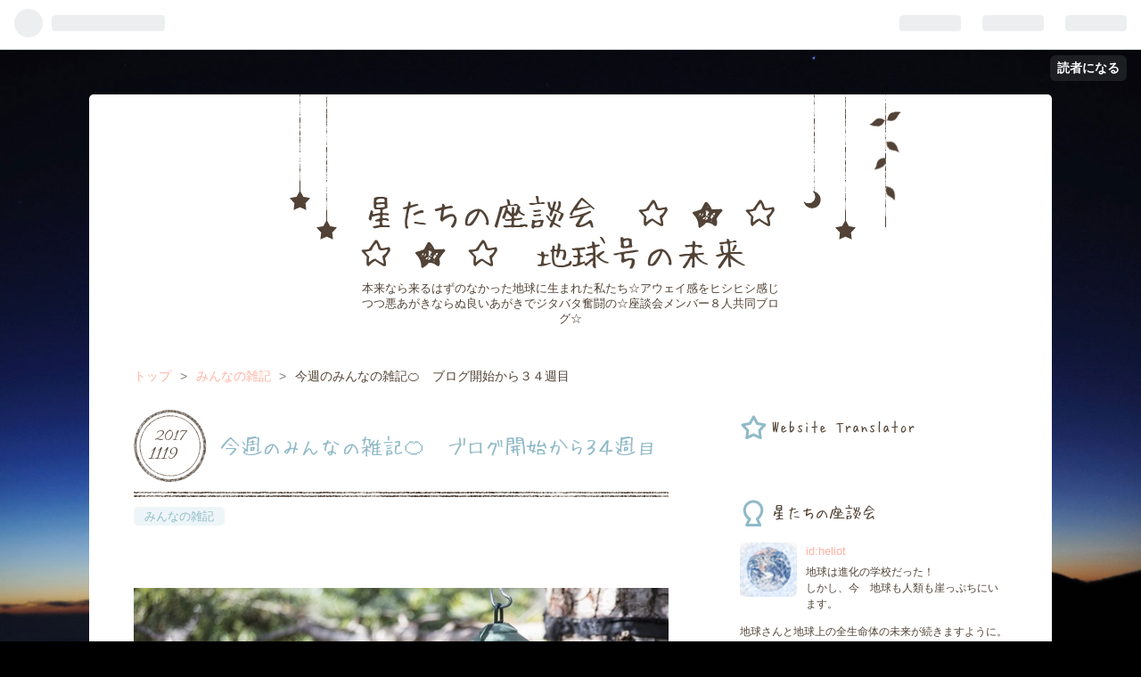

--- FILE ---
content_type: text/html; charset=utf-8
request_url: https://heliot.hatenablog.jp/entry/2017/11/19/180000
body_size: 16554
content:
<!DOCTYPE html>
<html
  lang="ja"

data-admin-domain="//blog.hatena.ne.jp"
data-admin-origin="https://blog.hatena.ne.jp"
data-author="heliot"
data-avail-langs="ja en"
data-blog="heliot.hatenablog.jp"
data-blog-comments-top-is-new="1"
data-blog-host="heliot.hatenablog.jp"
data-blog-is-public="1"
data-blog-name="星たちの座談会　☆ ★ ☆  ☆ ★ ☆　地球号の未来　"
data-blog-owner="heliot"
data-blog-show-ads="1"
data-blog-show-sleeping-ads=""
data-blog-uri="https://heliot.hatenablog.jp/"
data-blog-uuid="10328749687225928293"
data-blogs-uri-base="https://heliot.hatenablog.jp"
data-brand="hatenablog"
data-data-layer="{&quot;hatenablog&quot;:{&quot;admin&quot;:{},&quot;analytics&quot;:{&quot;brand_property_id&quot;:&quot;&quot;,&quot;measurement_id&quot;:&quot;&quot;,&quot;non_sampling_property_id&quot;:&quot;&quot;,&quot;property_id&quot;:&quot;UA-103020578-1&quot;,&quot;separated_property_id&quot;:&quot;UA-29716941-18&quot;},&quot;blog&quot;:{&quot;blog_id&quot;:&quot;10328749687225928293&quot;,&quot;content_seems_japanese&quot;:&quot;true&quot;,&quot;disable_ads&quot;:&quot;&quot;,&quot;enable_ads&quot;:&quot;true&quot;,&quot;enable_keyword_link&quot;:&quot;false&quot;,&quot;entry_show_footer_related_entries&quot;:&quot;true&quot;,&quot;force_pc_view&quot;:&quot;false&quot;,&quot;is_public&quot;:&quot;true&quot;,&quot;is_responsive_view&quot;:&quot;false&quot;,&quot;is_sleeping&quot;:&quot;false&quot;,&quot;lang&quot;:&quot;ja&quot;,&quot;name&quot;:&quot;\u661f\u305f\u3061\u306e\u5ea7\u8ac7\u4f1a\u3000\u2606 \u2605 \u2606  \u2606 \u2605 \u2606\u3000\u5730\u7403\u53f7\u306e\u672a\u6765\u3000&quot;,&quot;owner_name&quot;:&quot;heliot&quot;,&quot;uri&quot;:&quot;https://heliot.hatenablog.jp/&quot;},&quot;brand&quot;:&quot;hatenablog&quot;,&quot;page_id&quot;:&quot;entry&quot;,&quot;permalink_entry&quot;:{&quot;author_name&quot;:&quot;heliot&quot;,&quot;categories&quot;:&quot;\u307f\u3093\u306a\u306e\u96d1\u8a18&quot;,&quot;character_count&quot;:1230,&quot;date&quot;:&quot;2017-11-19&quot;,&quot;entry_id&quot;:&quot;8599973812318031294&quot;,&quot;first_category&quot;:&quot;\u307f\u3093\u306a\u306e\u96d1\u8a18&quot;,&quot;hour&quot;:&quot;18&quot;,&quot;title&quot;:&quot;\u4eca\u9031\u306e\u307f\u3093\u306a\u306e\u96d1\u8a18\ud83c\udf4a\u3000\u30d6\u30ed\u30b0\u958b\u59cb\u304b\u3089\uff13\uff14\u9031\u76ee&quot;,&quot;uri&quot;:&quot;https://heliot.hatenablog.jp/entry/2017/11/19/180000&quot;},&quot;pro&quot;:&quot;free&quot;,&quot;router_type&quot;:&quot;blogs&quot;}}"
data-device="pc"
data-dont-recommend-pro="false"
data-global-domain="https://hatena.blog"
data-globalheader-color="b"
data-globalheader-type="pc"
data-has-touch-view="1"
data-help-url="https://help.hatenablog.com"
data-page="entry"
data-parts-domain="https://hatenablog-parts.com"
data-plus-available=""
data-pro="false"
data-router-type="blogs"
data-sentry-dsn="https://03a33e4781a24cf2885099fed222b56d@sentry.io/1195218"
data-sentry-environment="production"
data-sentry-sample-rate="0.1"
data-static-domain="https://cdn.blog.st-hatena.com"
data-version="ce040fcbad0d42a5e1cae88990dad0"




  data-initial-state="{}"

  >
  <head prefix="og: http://ogp.me/ns# fb: http://ogp.me/ns/fb# article: http://ogp.me/ns/article#">

  

  

  


  

  <meta name="robots" content="max-image-preview:large" />


  <meta charset="utf-8"/>
  <meta http-equiv="X-UA-Compatible" content="IE=7; IE=9; IE=10; IE=11" />
  <title>今週のみんなの雑記🍊　ブログ開始から３４週目 - 星たちの座談会　☆ ★ ☆  ☆ ★ ☆　地球号の未来　</title>

  
  <link rel="canonical" href="https://heliot.hatenablog.jp/entry/2017/11/19/180000"/>



  

<meta itemprop="name" content="今週のみんなの雑記🍊　ブログ開始から３４週目 - 星たちの座談会　☆ ★ ☆  ☆ ★ ☆　地球号の未来　"/>

  <meta itemprop="image" content="https://cdn.image.st-hatena.com/image/scale/a79274d11aa61aafc59b61ad553ecb4f5ee64621/backend=imagemagick;version=1;width=1300/https%3A%2F%2Fcdn-ak.f.st-hatena.com%2Fimages%2Ffotolife%2Fh%2Fheliot%2F20171115%2F20171115190439.jpg"/>


  <meta property="og:title" content="今週のみんなの雑記🍊　ブログ開始から３４週目 - 星たちの座談会　☆ ★ ☆  ☆ ★ ☆　地球号の未来　"/>
<meta property="og:type" content="article"/>
  <meta property="og:url" content="https://heliot.hatenablog.jp/entry/2017/11/19/180000"/>

  <meta property="og:image" content="https://cdn.image.st-hatena.com/image/scale/a79274d11aa61aafc59b61ad553ecb4f5ee64621/backend=imagemagick;version=1;width=1300/https%3A%2F%2Fcdn-ak.f.st-hatena.com%2Fimages%2Ffotolife%2Fh%2Fheliot%2F20171115%2F20171115190439.jpg"/>

<meta property="og:image:alt" content="今週のみんなの雑記🍊　ブログ開始から３４週目 - 星たちの座談会　☆ ★ ☆  ☆ ★ ☆　地球号の未来　"/>
    <meta property="og:description" content="みなさま いつもご訪問ありがとうございます。管理人のマカロンです🐰 急に寒さが身に染みるようになってきました。みなさまも風邪など召されませんよう。 さてさて、今週のメンバーはいかがお過ごしで？ｗ カノープス まーしゃ チンゲン菜、実家からのおそそわけ。♫ シーチキンと炒め物にしてみました。シャキシャキで、美味しかったです。 有り難う御座います。(^^♪ 宇野昌磨選手。フィギュアスケートフランス大会２位、グランプリファイナル出場。 小平奈緒選手。スピードスケートｗ杯５００ｍ、１２連勝。 森ひかる選手・高橋裕美選手。トランポリン世界選手権シンクロナイズド銀メダル（日本女子初） ♪♪♪おめでとうござ…" />
<meta property="og:site_name" content="星たちの座談会　☆ ★ ☆  ☆ ★ ☆　地球号の未来　"/>

  <meta property="article:published_time" content="2017-11-19T09:00:00Z" />

    <meta property="article:tag" content="みんなの雑記" />
      <meta name="twitter:card"  content="summary_large_image" />
    <meta name="twitter:image" content="https://cdn.image.st-hatena.com/image/scale/a79274d11aa61aafc59b61ad553ecb4f5ee64621/backend=imagemagick;version=1;width=1300/https%3A%2F%2Fcdn-ak.f.st-hatena.com%2Fimages%2Ffotolife%2Fh%2Fheliot%2F20171115%2F20171115190439.jpg" />  <meta name="twitter:title" content="今週のみんなの雑記🍊　ブログ開始から３４週目 - 星たちの座談会　☆ ★ ☆  ☆ ★ ☆　地球号の未来　" />    <meta name="twitter:description" content="みなさま いつもご訪問ありがとうございます。管理人のマカロンです🐰 急に寒さが身に染みるようになってきました。みなさまも風邪など召されませんよう。 さてさて、今週のメンバーはいかがお過ごしで？ｗ カノープス まーしゃ チンゲン菜、実家からのおそそわけ。♫ シーチキンと炒め物にしてみました。シャキシャキで、美味しかったで…" />  <meta name="twitter:app:name:iphone" content="はてなブログアプリ" />
  <meta name="twitter:app:id:iphone" content="583299321" />
  <meta name="twitter:app:url:iphone" content="hatenablog:///open?uri=https%3A%2F%2Fheliot.hatenablog.jp%2Fentry%2F2017%2F11%2F19%2F180000" />  <meta name="twitter:site" content="@hosizada13413" />
  
    <meta name="description" content="みなさま いつもご訪問ありがとうございます。管理人のマカロンです🐰 急に寒さが身に染みるようになってきました。みなさまも風邪など召されませんよう。 さてさて、今週のメンバーはいかがお過ごしで？ｗ カノープス まーしゃ チンゲン菜、実家からのおそそわけ。♫ シーチキンと炒め物にしてみました。シャキシャキで、美味しかったです。 有り難う御座います。(^^♪ 宇野昌磨選手。フィギュアスケートフランス大会２位、グランプリファイナル出場。 小平奈緒選手。スピードスケートｗ杯５００ｍ、１２連勝。 森ひかる選手・高橋裕美選手。トランポリン世界選手権シンクロナイズド銀メダル（日本女子初） ♪♪♪おめでとうござ…" />
    <meta name="keywords" content="“地球”“地球温暖化”“地球暦”“宇宙”“進化”“太陽系”“３００００”" />


  
<script
  id="embed-gtm-data-layer-loader"
  data-data-layer-page-specific="{&quot;hatenablog&quot;:{&quot;blogs_permalink&quot;:{&quot;blog_afc_issued&quot;:&quot;false&quot;,&quot;has_related_entries_with_elasticsearch&quot;:&quot;true&quot;,&quot;is_author_pro&quot;:&quot;false&quot;,&quot;entry_afc_issued&quot;:&quot;false&quot;,&quot;is_blog_sleeping&quot;:&quot;false&quot;}}}"
>
(function() {
  function loadDataLayer(elem, attrName) {
    if (!elem) { return {}; }
    var json = elem.getAttribute(attrName);
    if (!json) { return {}; }
    return JSON.parse(json);
  }

  var globalVariables = loadDataLayer(
    document.documentElement,
    'data-data-layer'
  );
  var pageSpecificVariables = loadDataLayer(
    document.getElementById('embed-gtm-data-layer-loader'),
    'data-data-layer-page-specific'
  );

  var variables = [globalVariables, pageSpecificVariables];

  if (!window.dataLayer) {
    window.dataLayer = [];
  }

  for (var i = 0; i < variables.length; i++) {
    window.dataLayer.push(variables[i]);
  }
})();
</script>

<!-- Google Tag Manager -->
<script>(function(w,d,s,l,i){w[l]=w[l]||[];w[l].push({'gtm.start':
new Date().getTime(),event:'gtm.js'});var f=d.getElementsByTagName(s)[0],
j=d.createElement(s),dl=l!='dataLayer'?'&l='+l:'';j.async=true;j.src=
'https://www.googletagmanager.com/gtm.js?id='+i+dl;f.parentNode.insertBefore(j,f);
})(window,document,'script','dataLayer','GTM-P4CXTW');</script>
<!-- End Google Tag Manager -->











  <link rel="shortcut icon" href="https://heliot.hatenablog.jp/icon/favicon">
<link rel="apple-touch-icon" href="https://heliot.hatenablog.jp/icon/touch">
<link rel="icon" sizes="192x192" href="https://heliot.hatenablog.jp/icon/link">

  

<link rel="alternate" type="application/atom+xml" title="Atom" href="https://heliot.hatenablog.jp/feed"/>
<link rel="alternate" type="application/rss+xml" title="RSS2.0" href="https://heliot.hatenablog.jp/rss"/>

  <link rel="alternate" type="application/json+oembed" href="https://hatena.blog/oembed?url=https%3A%2F%2Fheliot.hatenablog.jp%2Fentry%2F2017%2F11%2F19%2F180000&amp;format=json" title="oEmbed Profile of 今週のみんなの雑記🍊　ブログ開始から３４週目"/>
<link rel="alternate" type="text/xml+oembed" href="https://hatena.blog/oembed?url=https%3A%2F%2Fheliot.hatenablog.jp%2Fentry%2F2017%2F11%2F19%2F180000&amp;format=xml" title="oEmbed Profile of 今週のみんなの雑記🍊　ブログ開始から３４週目"/>
  
  <link rel="author" href="http://www.hatena.ne.jp/heliot/">

  

  
      <link rel="preload" href="https://cdn-ak.f.st-hatena.com/images/fotolife/h/heliot/20171115/20171115190439.jpg" as="image"/>


  
    
<link rel="stylesheet" type="text/css" href="https://cdn.blog.st-hatena.com/css/blog.css?version=ce040fcbad0d42a5e1cae88990dad0"/>

    
  <link rel="stylesheet" type="text/css" href="https://usercss.blog.st-hatena.com/blog_style/10328749687225928293/040ff7df2dd9f9c6f683315f13df05d82ca24058"/>
  
  

  

  
<script> </script>

  
<style>
  div#google_afc_user,
  div.google-afc-user-container,
  div.google_afc_image,
  div.google_afc_blocklink {
      display: block !important;
  }
</style>


  
    <script src="https://cdn.pool.st-hatena.com/valve/valve.js" async></script>
<script id="test-valve-definition">
  var valve = window.valve || [];

  valve.push(function(v) {
    
    

    v.config({
      service: 'blog',
      content: {
        result: 'adtrust',
        documentIds: ["blog:entry:8599973812318031294"]
      }
    });
    v.defineDFPSlot({"lazy":1,"sizes":{"mappings":[[[320,568],[[336,280],[300,250],"fluid"]],[[0,0],[[300,250]]]]},"slotId":"ad-in-entry","unit":"/4374287/blog_pc_entry_sleep_in-article"});    v.defineDFPSlot({"lazy":"","sizes":[[300,250],[336,280],[468,60],"fluid"],"slotId":"google_afc_user_container_0","unit":"/4374287/blog_user"});
    v.sealDFPSlots();
  });
</script>

  

  
    <script type="application/ld+json">{"@context":"http://schema.org","@type":"Article","dateModified":"2018-09-30T21:40:45+09:00","datePublished":"2017-11-19T18:00:00+09:00","description":"みなさま いつもご訪問ありがとうございます。管理人のマカロンです🐰 急に寒さが身に染みるようになってきました。みなさまも風邪など召されませんよう。 さてさて、今週のメンバーはいかがお過ごしで？ｗ カノープス まーしゃ チンゲン菜、実家からのおそそわけ。♫ シーチキンと炒め物にしてみました。シャキシャキで、美味しかったです。 有り難う御座います。(^^♪ 宇野昌磨選手。フィギュアスケートフランス大会２位、グランプリファイナル出場。 小平奈緒選手。スピードスケートｗ杯５００ｍ、１２連勝。 森ひかる選手・高橋裕美選手。トランポリン世界選手権シンクロナイズド銀メダル（日本女子初） ♪♪♪おめでとうござ…","headline":"今週のみんなの雑記🍊 ブログ開始から３４週目","image":["https://cdn-ak.f.st-hatena.com/images/fotolife/h/heliot/20171115/20171115190439.jpg"],"mainEntityOfPage":{"@id":"https://heliot.hatenablog.jp/entry/2017/11/19/180000","@type":"WebPage"}}</script>

  

  
</head>

  <body class="page-entry category-みんなの雑記 globalheader-ng-enabled">
    

<div id="globalheader-container"
  data-brand="hatenablog"
  
  >
  <iframe id="globalheader" height="37" frameborder="0" allowTransparency="true"></iframe>
</div>


  
  
  
    <nav class="
      blog-controlls
      
    ">
      <div class="blog-controlls-blog-icon">
        <a href="https://heliot.hatenablog.jp/">
          <img src="https://cdn.image.st-hatena.com/image/square/e905c508a8accb4cffb3af642e1f2abc4f00396e/backend=imagemagick;height=128;version=1;width=128/https%3A%2F%2Fcdn.user.blog.st-hatena.com%2Fcustom_blog_icon%2F133201769%2F1514236852102359" alt="星たちの座談会　☆ ★ ☆  ☆ ★ ☆　地球号の未来　"/>
        </a>
      </div>
      <div class="blog-controlls-title">
        <a href="https://heliot.hatenablog.jp/">星たちの座談会　☆ ★ ☆  ☆ ★ ☆　地球号の未来　</a>
      </div>
      <a href="https://blog.hatena.ne.jp/heliot/heliot.hatenablog.jp/subscribe?utm_source=blogs_topright_button&amp;utm_campaign=subscribe_blog&amp;utm_medium=button" class="blog-controlls-subscribe-btn test-blog-header-controlls-subscribe">
        読者になる
      </a>
    </nav>
  

  <div id="container">
    <div id="container-inner">
      <header id="blog-title" data-brand="hatenablog">
  <div id="blog-title-inner" >
    <div id="blog-title-content">
      <h1 id="title"><a href="https://heliot.hatenablog.jp/">星たちの座談会　☆ ★ ☆  ☆ ★ ☆　地球号の未来　</a></h1>
      
        <h2 id="blog-description">本来なら来るはずのなかった地球に生まれた私たち☆アウェイ感をヒシヒシ感じつつ悪あがきならぬ良いあがきでジタバタ奮闘の☆座談会メンバー８人共同ブログ☆</h2>
      
    </div>
  </div>
</header>

      

      
          <div id="top-box">
    <div class="breadcrumb" data-test-id="breadcrumb">
      <div class="breadcrumb-inner">
        <a class="breadcrumb-link" href="https://heliot.hatenablog.jp/"><span>トップ</span></a>          <span class="breadcrumb-gt">&gt;</span>          <span class="breadcrumb-child">            <a class="breadcrumb-child-link" href="https://heliot.hatenablog.jp/archive/category/%E3%81%BF%E3%82%93%E3%81%AA%E3%81%AE%E9%9B%91%E8%A8%98"><span>みんなの雑記</span></a>          </span>            <span class="breadcrumb-gt">&gt;</span>          <span class="breadcrumb-child">            <span>今週のみんなの雑記🍊　ブログ開始から３４週目</span>          </span>      </div>
    </div>
  </div>
  <script type="application/ld+json" class="test-breadcrumb-json-ld">
    {"itemListElement":[{"item":{"name":"トップ","@id":"https://heliot.hatenablog.jp/"},"@type":"ListItem","position":1},{"item":{"@id":"https://heliot.hatenablog.jp/archive/category/%E3%81%BF%E3%82%93%E3%81%AA%E3%81%AE%E9%9B%91%E8%A8%98","name":"みんなの雑記"},"@type":"ListItem","position":2}],"@context":"http://schema.org","@type":"BreadcrumbList"}
  </script>
      
      




<div id="content" class="hfeed"
  
  >
  <div id="content-inner">
    <div id="wrapper">
      <div id="main">
        <div id="main-inner">
          

          


  


          
  
  <!-- google_ad_section_start -->
  <!-- rakuten_ad_target_begin -->
  
  
  

  

  
    
      
        <article class="entry hentry test-hentry js-entry-article date-first autopagerize_page_element chars-1600 words-100 mode-html entry-odd" id="entry-8599973812318031294" data-keyword-campaign="" data-uuid="8599973812318031294" data-publication-type="entry">
  <div class="entry-inner">
    <header class="entry-header">
  
    <div class="date entry-date first">
    <a href="https://heliot.hatenablog.jp/archive/2017/11/19" rel="nofollow">
      <time datetime="2017-11-19T09:00:00Z" title="2017-11-19T09:00:00Z">
        <span class="date-year">2017</span><span class="hyphen">-</span><span class="date-month">11</span><span class="hyphen">-</span><span class="date-day">19</span>
      </time>
    </a>
      </div>
  <h1 class="entry-title">
  <a href="https://heliot.hatenablog.jp/entry/2017/11/19/180000" class="entry-title-link bookmark">今週のみんなの雑記🍊　ブログ開始から３４週目</a>
</h1>

  
  

  <div class="entry-categories categories">
    
    <a href="https://heliot.hatenablog.jp/archive/category/%E3%81%BF%E3%82%93%E3%81%AA%E3%81%AE%E9%9B%91%E8%A8%98" class="entry-category-link category-みんなの雑記">みんなの雑記</a>
    
  </div>


  

  

</header>

    


    <div class="entry-content hatenablog-entry">
  
    <p> </p>
<p><img class="hatena-fotolife" title="f:id:heliot:20171115190439j:plain" src="https://cdn-ak.f.st-hatena.com/images/fotolife/h/heliot/20171115/20171115190439.jpg" alt="f:id:heliot:20171115190439j:plain" /></p>
<p>みなさま　いつもご訪問ありがとうございます。管理人のマカロンです🐰</p>
<p>急に寒さが身に染みるようになってきました。みなさまも風邪など召されませんよう。</p>
<p>さてさて、今週のメンバーはいかがお過ごしで？ｗ</p>
<p> </p>
<h4>カノープス　まーしゃ</h4>
<p> チンゲン菜、実家からのおそそわけ。♫</p>
<p>シーチキンと炒め物にしてみました。シャキシャキで、美味しかったです。</p>
<p>有り難う御座います。(^^♪</p>
<p>宇野昌磨選手。フィギュアスケートフランス大会２位、グランプリファイナル出場。</p>
<p>小平奈緒選手。スピードスケートｗ杯５００ｍ、１２連勝。</p>
<p>森ひかる選手・高橋裕美選手。トランポリン世界選手権シンクロナイズド銀メダル（日本女子初）</p>
<p>♪♪♪おめでとうございます。!(^^)!</p>
<h4>ベガ　メリーシャン</h4>
<p>今週は　職安デビュー( ^ω^ )<br />沢山の人がいらして　ビックリ(+_+)　<br />若い方も多くて　もうすぐ１２月 年の暮れ　<br />良いお仕事が 私にも 皆様にも見つかりますように(๑･̑◡･̑๑)<br /><br /></p>
<p>毎日のように　お天氣予報では<br />　「寒くなります。明日は雪が降るかも・・・」<br />　そろそろ聞き飽きた頃　木曜日　市内で初雪観測のニュースが<br />広い山岳地方　市内の何処かでみぞれが降った様子です。<br /><br />来週早々、タイヤ替えに行かないと大変・・・動けなくなるよ(´･_･`) </p>
<p> </p>
<h4>天王星海王星　シャル</h4>
<div>新聞読んでたら男性の四割が男子トイレから小便器を無くし、すべてを個室とすることに賛成しているそうな。</div>
<div> </div>
<div>おしっこでも座って用をたす男性が増えていることが背景にあるようです。</div>
<div> </div>
<div>僕にはよくわからない世の中になってきたようです😅</div>
<div> </div>
<div>年末の紅白歌合戦の出場者が決まりましたね。</div>
<div>白組は僕より年上は五木ひろしさんと郷ひろみさんだけ😲</div>
<div> </div>
<div>年取ったのう  </div>
<p> </p>
<h4>土星　トムにゃん</h4>
<p> ずっと長い間、サッカーA代表を応援しています⚽今週は先週のブラジル戦に続き、ベルギー戦がありました❗</p>
<p> あいにく出張で明け方の試合は観戦できずでしたが、善戦で、粘り強い守りだったようです🙆長➰い目で応援していますが、狩猟民俗と農耕民俗の差は致し方ないですが···でも強くなってくれています✌💕</p>
<p>頑張って✊😃✊代表選手の方々❕ずっと応援していますよ🎵</p>
<p> </p>
<h4>金星　ミファ</h4>
<p>月　火　木　土　⇒　筋トレ（スロー＆クィックトレーニング）</p>
<p> </p>
<p>ついに・・・カーボンヒーター始動！！早速猫軍団がその前を占拠しました 。</p>
<p>おかあさんのレナちゃんは生まれたときから外で暮らして冬の寒さを乗り切ってきた経験があるので、暖房器具には全く興味なしですが、生まれたときから我が家でぬくぬくと育ったチビにゃんたちは、ヒーターにかじりつきです。ちびにゃんは老猫のネコアンカにもじわじわと侵食して老猫が隅っこに追いやられてます。こうやって土の大地を踏みしめることもなく家猫として甘え倒して一生を送るのでしょう(キッパリ!)</p>
<p> そんなちびにゃんは　里親様募集中です‼　ご縁がありますように😸　</p>
<p><a href="http://mifatan.hatenablog.com/">http://mifatan.hatenablog.com/</a> </p>

<script type="text/javascript">// <![CDATA[
rakuten_affiliateId="0ea62065.34400275.0ea62066.204f04c0";rakuten_items="ctsmatch";rakuten_genreId="0";rakuten_recommend="off";rakuten_design="slide";rakuten_size="468x160";rakuten_target="_blank";rakuten_border="on";rakuten_auto_mode="on";rakuten_adNetworkId="a8Net";rakuten_adNetworkUrl="https%3A%2F%2Frpx.a8.net%2Fsvt%2Fejp%3Fa8mat%3D2TP7U1%2B66O50Y%2B2HOM%2BBS629%26rakuten%3Dy%26a8ejpredirect%3D";rakuten_pointbackId="a17081754242_2TP7U1_66O50Y_2HOM_BS629";rakuten_mediaId="20011814";
// ]]></script>
<script src="//xml.affiliate.rakuten.co.jp/widget/js/rakuten_widget.js" type="text/javascript"></script>

<p> </p>
<p> </p>
<p><img src="https://www14.a8.net/0.gif?a8mat=2TP7U1+66O50Y+2HOM+BS629" alt="" width="1" height="1" border="0" /></p>
    
    




    

  
</div>

    
  <footer class="entry-footer">
    
    <div class="entry-tags-wrapper">
  <div class="entry-tags">  </div>
</div>

    <p class="entry-footer-section track-inview-by-gtm" data-gtm-track-json="{&quot;area&quot;: &quot;finish_reading&quot;}">
  <span class="author vcard"><span class="fn" data-load-nickname="1" data-user-name="heliot" >heliot</span></span>
  <span class="entry-footer-time"><a href="https://heliot.hatenablog.jp/entry/2017/11/19/180000"><time data-relative datetime="2017-11-19T09:00:00Z" title="2017-11-19T09:00:00Z" class="updated">2017-11-19 18:00</time></a></span>
  
  
  
    <span class="
      entry-footer-subscribe
      
    " data-test-blog-controlls-subscribe>
      <a href="https://blog.hatena.ne.jp/heliot/heliot.hatenablog.jp/subscribe?utm_campaign=subscribe_blog&amp;utm_medium=button&amp;utm_source=blogs_entry_footer">
        読者になる
      </a>
    </span>
  
</p>

    

    
<div class="social-buttons">
  
  
    <div class="social-button-item">
      <a href="https://b.hatena.ne.jp/entry/s/heliot.hatenablog.jp/entry/2017/11/19/180000" class="hatena-bookmark-button" data-hatena-bookmark-url="https://heliot.hatenablog.jp/entry/2017/11/19/180000" data-hatena-bookmark-layout="vertical-balloon" data-hatena-bookmark-lang="ja" title="この記事をはてなブックマークに追加"><img src="https://b.st-hatena.com/images/entry-button/button-only.gif" alt="この記事をはてなブックマークに追加" width="20" height="20" style="border: none;" /></a>
    </div>
  
  
    <div class="social-button-item">
      <div class="fb-share-button" data-layout="box_count" data-href="https://heliot.hatenablog.jp/entry/2017/11/19/180000"></div>
    </div>
  
  
    
    
    <div class="social-button-item">
      <a
          class="entry-share-button entry-share-button-twitter test-share-button-twitter"
          href="https://x.com/intent/tweet?text=%E4%BB%8A%E9%80%B1%E3%81%AE%E3%81%BF%E3%82%93%E3%81%AA%E3%81%AE%E9%9B%91%E8%A8%98%F0%9F%8D%8A%E3%80%80%E3%83%96%E3%83%AD%E3%82%B0%E9%96%8B%E5%A7%8B%E3%81%8B%E3%82%89%EF%BC%93%EF%BC%94%E9%80%B1%E7%9B%AE+-+%E6%98%9F%E3%81%9F%E3%81%A1%E3%81%AE%E5%BA%A7%E8%AB%87%E4%BC%9A%E3%80%80%E2%98%86+%E2%98%85+%E2%98%86++%E2%98%86+%E2%98%85+%E2%98%86%E3%80%80%E5%9C%B0%E7%90%83%E5%8F%B7%E3%81%AE%E6%9C%AA%E6%9D%A5%E3%80%80&amp;url=https%3A%2F%2Fheliot.hatenablog.jp%2Fentry%2F2017%2F11%2F19%2F180000"
          title="X（Twitter）で投稿する"
        ></a>
    </div>
  
  
    <div class="social-button-item">
      
      <a href="http://www.tumblr.com/share" data-hatenablog-tumblr-share-button data-share-url="https://heliot.hatenablog.jp/entry/2017/11/19/180000" data-share-title="今週のみんなの雑記🍊　ブログ開始から３４週目 - 星たちの座談会　☆ ★ ☆  ☆ ★ ☆　地球号の未来　" title="Share on Tumblr" style="display:inline-block; text-indent:-9999px; overflow:hidden; width:81px; height:20px; background:url('https://platform.tumblr.com/v1/share_1.png') top left no-repeat transparent; vertical-align: top;">Share on Tumblr</a>
    </div>
  
  
    <span>
      <div class="line-it-button" style="display: none;" data-type="share-e" data-lang="ja" ></div>
      <script src="//scdn.line-apps.com/n/line_it/thirdparty/loader.min.js" async="async" defer="defer" ></script>
    </span>
  
  
  
  
</div>

    
  
  
    
    <div class="google-afc-image test-google-rectangle-ads">      
      
      <div id="google_afc_user_container_0" class="google-afc-user-container google_afc_blocklink2_5 google_afc_boder" data-test-unit="/4374287/blog_user"></div>
      
        <a href="http://blog.hatena.ne.jp/guide/pro" class="open-pro-modal" data-guide-pro-modal-ad-url="https://hatena.blog/guide/pro/modal/ad">広告を非表示にする</a>
      
    </div>
  
  


    <div class="customized-footer">
      
  <iframe class="hatena-bookmark-comment-iframe" data-src="https://heliot.hatenablog.jp/iframe/hatena_bookmark_comment?canonical_uri=https%3A%2F%2Fheliot.hatenablog.jp%2Fentry%2F2017%2F11%2F19%2F180000" frameborder="0" scrolling="no" style="border: none; width: 100%;">
  </iframe>


        

          <div class="entry-footer-modules" id="entry-footer-secondary-modules">      
<div class="hatena-module hatena-module-related-entries" >
      
  <!-- Hatena-Epic-has-related-entries-with-elasticsearch:true -->
  <div class="hatena-module-title">
    関連記事
  </div>
  <div class="hatena-module-body">
    <ul class="related-entries hatena-urllist urllist-with-thumbnails">
  
  
    
    <li class="urllist-item related-entries-item">
      <div class="urllist-item-inner related-entries-item-inner">
        
          
                      <a class="urllist-image-link related-entries-image-link" href="https://heliot.hatenablog.jp/entry/2021/02/22/160000">
  <img alt="ブログ開始から２０４週目🌷　恒星担当さん" src="https://cdn.image.st-hatena.com/image/square/68399abb82da6763557b31a51b4c6678f9df4124/backend=imagemagick;height=100;version=1;width=100/https%3A%2F%2Fcdn-ak.f.st-hatena.com%2Fimages%2Ffotolife%2Fh%2Fheliot%2F20210220%2F20210220140952.jpg" class="urllist-image related-entries-image" title="ブログ開始から２０４週目🌷　恒星担当さん" width="100" height="100" loading="lazy">
</a>
            <div class="urllist-date-link related-entries-date-link">
  <a href="https://heliot.hatenablog.jp/archive/2021/02/22" rel="nofollow">
    <time datetime="2021-02-22T07:00:00Z" title="2021年2月22日">
      2021-02-22
    </time>
  </a>
</div>

          <a href="https://heliot.hatenablog.jp/entry/2021/02/22/160000" class="urllist-title-link related-entries-title-link  urllist-title related-entries-title">ブログ開始から２０４週目🌷 恒星担当さん</a>




          
          

                      <div class="urllist-entry-body related-entries-entry-body">惑星地球号にご乗船の地球人のみなさま こんばんは！ 『星たち…</div>
      </div>
    </li>
  
    
    <li class="urllist-item related-entries-item">
      <div class="urllist-item-inner related-entries-item-inner">
        
          
                      <a class="urllist-image-link related-entries-image-link" href="https://heliot.hatenablog.jp/entry/2019/05/13/160000">
  <img alt="みんなの雑記🐤　ブログ開始から１１１週目　恒星担当さん" src="https://cdn.image.st-hatena.com/image/square/f7762c80710b5eb9af1675e89fd3ebc16de91da3/backend=imagemagick;height=100;version=1;width=100/https%3A%2F%2Fcdn-ak.f.st-hatena.com%2Fimages%2Ffotolife%2Fh%2Fheliot%2F20170821%2F20170821223950.jpg" class="urllist-image related-entries-image" title="みんなの雑記🐤　ブログ開始から１１１週目　恒星担当さん" width="100" height="100" loading="lazy">
</a>
            <div class="urllist-date-link related-entries-date-link">
  <a href="https://heliot.hatenablog.jp/archive/2019/05/13" rel="nofollow">
    <time datetime="2019-05-13T07:00:00Z" title="2019年5月13日">
      2019-05-13
    </time>
  </a>
</div>

          <a href="https://heliot.hatenablog.jp/entry/2019/05/13/160000" class="urllist-title-link related-entries-title-link  urllist-title related-entries-title">みんなの雑記🐤 ブログ開始から１１１週目 恒星担当さん</a>




          
          

                      <div class="urllist-entry-body related-entries-entry-body">惑星地球号にご乗船の地球人のみなさま こんばんは！ 『星たち…</div>
      </div>
    </li>
  
    
    <li class="urllist-item related-entries-item">
      <div class="urllist-item-inner related-entries-item-inner">
        
          
                      <a class="urllist-image-link related-entries-image-link" href="https://heliot.hatenablog.jp/entry/2018/04/29/160000">
  <img alt="みんなの雑記🎏　ブログ開始から５７週目" src="https://cdn.image.st-hatena.com/image/square/8a9ff009b8abe34a2ab645d15d1bb4f4690cddaa/backend=imagemagick;height=100;version=1;width=100/https%3A%2F%2Fcdn-ak.f.st-hatena.com%2Fimages%2Ffotolife%2Fh%2Fheliot%2F20180426%2F20180426041128.jpg" class="urllist-image related-entries-image" title="みんなの雑記🎏　ブログ開始から５７週目" width="100" height="100" loading="lazy">
</a>
            <div class="urllist-date-link related-entries-date-link">
  <a href="https://heliot.hatenablog.jp/archive/2018/04/29" rel="nofollow">
    <time datetime="2018-04-29T07:00:00Z" title="2018年4月29日">
      2018-04-29
    </time>
  </a>
</div>

          <a href="https://heliot.hatenablog.jp/entry/2018/04/29/160000" class="urllist-title-link related-entries-title-link  urllist-title related-entries-title">みんなの雑記🎏 ブログ開始から５７週目</a>




          
          

                      <div class="urllist-entry-body related-entries-entry-body">みなさま こんばんは＾＾ いつもご訪問頂きありがとうございま…</div>
      </div>
    </li>
  
    
    <li class="urllist-item related-entries-item">
      <div class="urllist-item-inner related-entries-item-inner">
        
          
                      <a class="urllist-image-link related-entries-image-link" href="https://heliot.hatenablog.jp/entry/2018/02/18/170000">
  <img alt="みんなの雑記⛷　ブログ開始から４７週目" src="https://cdn.image.st-hatena.com/image/square/a12b802d803943d3abd73f24d65021d2355cfa1e/backend=imagemagick;height=100;version=1;width=100/https%3A%2F%2Fcdn-ak.f.st-hatena.com%2Fimages%2Ffotolife%2Fh%2Fheliot%2F20180212%2F20180212144619.jpg" class="urllist-image related-entries-image" title="みんなの雑記⛷　ブログ開始から４７週目" width="100" height="100" loading="lazy">
</a>
            <div class="urllist-date-link related-entries-date-link">
  <a href="https://heliot.hatenablog.jp/archive/2018/02/18" rel="nofollow">
    <time datetime="2018-02-18T08:00:00Z" title="2018年2月18日">
      2018-02-18
    </time>
  </a>
</div>

          <a href="https://heliot.hatenablog.jp/entry/2018/02/18/170000" class="urllist-title-link related-entries-title-link  urllist-title related-entries-title">みんなの雑記⛷ ブログ開始から４７週目</a>




          
          

                      <div class="urllist-entry-body related-entries-entry-body">平昌２０１８オリンピック応援しています⛷ みなさま こんばんは…</div>
      </div>
    </li>
  
    
    <li class="urllist-item related-entries-item">
      <div class="urllist-item-inner related-entries-item-inner">
        
          
                      <a class="urllist-image-link related-entries-image-link" href="https://heliot.hatenablog.jp/entry/2018/01/21/170000">
  <img alt="みんなの雑記　ブログ開始から４３週目" src="https://cdn.image.st-hatena.com/image/square/f8807acd0bd9708e9b2e8c3af2a7d1fbf1a5f827/backend=imagemagick;height=100;version=1;width=100/https%3A%2F%2Fcdn-ak.f.st-hatena.com%2Fimages%2Ffotolife%2Fh%2Fheliot%2F20180116%2F20180116142839.jpg" class="urllist-image related-entries-image" title="みんなの雑記　ブログ開始から４３週目" width="100" height="100" loading="lazy">
</a>
            <div class="urllist-date-link related-entries-date-link">
  <a href="https://heliot.hatenablog.jp/archive/2018/01/21" rel="nofollow">
    <time datetime="2018-01-21T08:00:00Z" title="2018年1月21日">
      2018-01-21
    </time>
  </a>
</div>

          <a href="https://heliot.hatenablog.jp/entry/2018/01/21/170000" class="urllist-title-link related-entries-title-link  urllist-title related-entries-title">みんなの雑記 ブログ開始から４３週目</a>




          
          

                      <div class="urllist-entry-body related-entries-entry-body">皆様 こんばんは！ 『星たちの座談会』へご訪問ありがとうござ…</div>
      </div>
    </li>
  
</ul>

  </div>
</div>
  </div>
        

      
    </div>
    

  </footer>

  </div>
</article>

      
      
    
  

  
  <!-- rakuten_ad_target_end -->
  <!-- google_ad_section_end -->
  
  
  
  <div class="pager pager-permalink permalink">
    
      
      <span class="pager-prev">
        <a href="https://heliot.hatenablog.jp/entry/2017/11/21/000000" rel="prev">
          <span class="pager-arrow">&laquo; </span>
          小雪　季節を愛でる
        </a>
      </span>
    
    
      
      <span class="pager-next">
        <a href="https://heliot.hatenablog.jp/entry/2017/11/18/140000" rel="next">
          顔パックの恐怖
          <span class="pager-arrow"> &raquo;</span>
        </a>
      </span>
    
  </div>


  



        </div>
      </div>

      <aside id="box1">
  <div id="box1-inner">
  </div>
</aside>

    </div><!-- #wrapper -->

    
<aside id="box2">
  
  <div id="box2-inner">
    
      
<div class="hatena-module hatena-module-html">
    <div class="hatena-module-title">Website Translator</div>
  <div class="hatena-module-body">
    <div id="google_translate_element"></div><script type="text/javascript">
function googleTranslateElementInit() {
  new google.translate.TranslateElement({pageLanguage: 'ja', layout: google.translate.TranslateElement.InlineLayout.SIMPLE}, 'google_translate_element');
}
</script><script type="text/javascript" src="//translate.google.com/translate_a/element.js?cb=googleTranslateElementInit"></script>
       
        
  </div>
</div>

    
      

<div class="hatena-module hatena-module-profile">
  <div class="hatena-module-title">
    星たちの座談会
  </div>
  <div class="hatena-module-body">
    
    <a href="https://heliot.hatenablog.jp/about" class="profile-icon-link">
      <img src="https://cdn.profile-image.st-hatena.com/users/heliot/profile.png?1489220312"
      alt="id:heliot" class="profile-icon" />
    </a>
    

    
    <span class="id">
      <a href="https://heliot.hatenablog.jp/about" class="hatena-id-link"><span data-load-nickname="1" data-user-name="heliot">id:heliot</span></a>
      
  
  


    </span>
    

    

    
    <div class="profile-description">
      <p>地球は進化の学校だった！<br />
しかし、今　地球も人類も崖っぷちにいます。</p><p>地球さんと地球上の全生命体の未来が続きますように。</p><p>地球さんを大切にするやさしいマインドの人と会いたい💖</p>

    </div>
    

    

    
      <div class="hatena-follow-button-box">
        <a href="https://twitter.com/hosizada13413" title="X（Twitter）アカウント" class="btn-twitter" data-lang="ja">
          <img src="https://cdn.blog.st-hatena.com/images/theme/plofile-socialize-x.svg?version=ce040fcbad0d42a5e1cae88990dad0" alt="X">
          <span>
            @hosizada13413をフォロー
          </span>
        </a>
      </div>
    

    <div class="profile-about">
      <a href="https://heliot.hatenablog.jp/about">このブログについて</a>
    </div>

  </div>
</div>

    
      

<div class="hatena-module hatena-module-profile">
  <div class="hatena-module-title">
    プロフィール
  </div>
  <div class="hatena-module-body">
    

    

    

    

    

    

    <div class="profile-about">
      <a href="https://heliot.hatenablog.jp/about">このブログについて</a>
    </div>

  </div>
</div>

    
      

<div class="hatena-module hatena-module-category">
  <div class="hatena-module-title">
    カテゴリー
  </div>
  <div class="hatena-module-body">
    <ul class="hatena-urllist">
      
        <li>
          <a href="https://heliot.hatenablog.jp/archive/category/%E3%82%AB%E3%83%8E%E3%83%BC%E3%83%97%E3%82%B9" class="category-カノープス">
            カノープス (454)
          </a>
        </li>
      
        <li>
          <a href="https://heliot.hatenablog.jp/archive/category/%E3%83%99%E3%82%AC" class="category-ベガ">
            ベガ (440)
          </a>
        </li>
      
        <li>
          <a href="https://heliot.hatenablog.jp/archive/category/%E5%A4%A9%E7%8E%8B%E6%98%9F%E6%B5%B7%E7%8E%8B%E6%98%9F" class="category-天王星海王星">
            天王星海王星 (402)
          </a>
        </li>
      
        <li>
          <a href="https://heliot.hatenablog.jp/archive/category/%E5%9C%9F%E6%98%9F" class="category-土星">
            土星 (43)
          </a>
        </li>
      
        <li>
          <a href="https://heliot.hatenablog.jp/archive/category/%E5%9C%B0%E7%90%83%E5%8F%B7" class="category-地球号">
            地球号 (30)
          </a>
        </li>
      
        <li>
          <a href="https://heliot.hatenablog.jp/archive/category/%E9%87%91%E6%98%9F" class="category-金星">
            金星 (373)
          </a>
        </li>
      
        <li>
          <a href="https://heliot.hatenablog.jp/archive/category/%E5%9C%B0%E7%90%83%E6%9A%A6%EF%BC%88%E4%BA%8C%E5%8D%81%E5%9B%9B%E7%AF%80%E6%B0%A3%EF%BC%89" class="category-地球暦（二十四節氣）">
            地球暦（二十四節氣） (128)
          </a>
        </li>
      
        <li>
          <a href="https://heliot.hatenablog.jp/archive/category/%E3%81%BF%E3%82%93%E3%81%AA%E3%81%AE%E9%9B%91%E8%A8%98" class="category-みんなの雑記">
            みんなの雑記 (2068)
          </a>
        </li>
      
        <li>
          <a href="https://heliot.hatenablog.jp/archive/category/%E3%82%B7%E3%83%BC" class="category-シー">
            シー (409)
          </a>
        </li>
      
        <li>
          <a href="https://heliot.hatenablog.jp/archive/category/%E5%A4%AA%E9%99%BD" class="category-太陽">
            太陽 (247)
          </a>
        </li>
      
        <li>
          <a href="https://heliot.hatenablog.jp/archive/category/%E3%83%97%E3%83%AD%E3%82%AD%E3%82%AA%E3%83%B3" class="category-プロキオン">
            プロキオン (239)
          </a>
        </li>
      
        <li>
          <a href="https://heliot.hatenablog.jp/archive/category/%E3%82%A2%E3%83%AA%E3%82%AA%E3%83%88" class="category-アリオト">
            アリオト (78)
          </a>
        </li>
      
        <li>
          <a href="https://heliot.hatenablog.jp/archive/category/%E5%9C%B0%E7%90%83%E7%92%B0%E5%A2%83%E5%9B%9E%E5%BE%A9%E6%B4%BB%E5%8B%95" class="category-地球環境回復活動">
            地球環境回復活動 (66)
          </a>
        </li>
      
        <li>
          <a href="https://heliot.hatenablog.jp/archive/category/%E5%81%A5%E5%BA%B7" class="category-健康">
            健康 (51)
          </a>
        </li>
      
        <li>
          <a href="https://heliot.hatenablog.jp/archive/category/%E9%80%B2%E5%8C%96%E3%81%AE%E5%AD%A6%E6%A0%A1" class="category-進化の学校">
            進化の学校 (49)
          </a>
        </li>
      
        <li>
          <a href="https://heliot.hatenablog.jp/archive/category/STOP%21%E3%80%80%E5%9C%B0%E7%90%83%E6%B8%A9%E6%9A%96%E5%8C%96" class="category-STOP!-地球温暖化">
            STOP!　地球温暖化 (40)
          </a>
        </li>
      
        <li>
          <a href="https://heliot.hatenablog.jp/archive/category/%E3%83%9D%E3%83%AB%E3%83%83%E3%82%AF%E3%82%B9" class="category-ポルックス">
            ポルックス (20)
          </a>
        </li>
      
        <li>
          <a href="https://heliot.hatenablog.jp/archive/category/%E6%A3%AE%E3%82%92%E4%BD%9C%E3%82%8B" class="category-森を作る">
            森を作る (17)
          </a>
        </li>
      
        <li>
          <a href="https://heliot.hatenablog.jp/archive/category/%E8%AA%AD%E6%9B%B8" class="category-読書">
            読書 (11)
          </a>
        </li>
      
        <li>
          <a href="https://heliot.hatenablog.jp/archive/category/%E7%81%AB%E6%98%9F" class="category-火星">
            火星 (9)
          </a>
        </li>
      
        <li>
          <a href="https://heliot.hatenablog.jp/archive/category/%E3%82%B7%E3%83%A3%E3%83%AB%E7%94%BB%E4%BC%AF" class="category-シャル画伯">
            シャル画伯 (4)
          </a>
        </li>
      
        <li>
          <a href="https://heliot.hatenablog.jp/archive/category/%E3%83%A1%E3%82%B0%E3%83%AC%E3%82%B9" class="category-メグレス">
            メグレス (3)
          </a>
        </li>
      
        <li>
          <a href="https://heliot.hatenablog.jp/archive/category/%E6%B2%BB%E7%99%82" class="category-治療">
            治療 (1)
          </a>
        </li>
      
    </ul>
  </div>
</div>

    
      
<div class="hatena-module hatena-module-entries-access-ranking"
  data-count="6"
  data-source="access"
  data-enable_customize_format="0"
  data-display_entry_image_size_width="80"
  data-display_entry_image_size_height="60"

  data-display_entry_category="0"
  data-display_entry_image="1"
  data-display_entry_image_size_width="80"
  data-display_entry_image_size_height="60"
  data-display_entry_body_length="0"
  data-display_entry_date="1"
  data-display_entry_title_length="20"
  data-restrict_entry_title_length="0"
  data-display_bookmark_count="0"

>
  <div class="hatena-module-title">
    
      注目記事
    
  </div>
  <div class="hatena-module-body">
    
  </div>
</div>

    
      
<div class="hatena-module hatena-module-html">
    <div class="hatena-module-title">お問い合わせ</div>
  <div class="hatena-module-body">
    <p>当ブログに関するお問い合わせやご質問、星たちの座談会メンバーによるワークショップや講演のご依頼、お問い合わせはこちらへ</a>からお願い致します。</p>
  </div>
</div>

    
      

<div class="hatena-module hatena-module-archive" data-archive-type="default" data-archive-url="https://heliot.hatenablog.jp/archive">
  <div class="hatena-module-title">
    <a href="https://heliot.hatenablog.jp/archive">月別アーカイブ</a>
  </div>
  <div class="hatena-module-body">
    
      
        <ul class="hatena-urllist">
          
            <li class="archive-module-year archive-module-year-hidden" data-year="2026">
              <div class="archive-module-button">
                <span class="archive-module-hide-button">▼</span>
                <span class="archive-module-show-button">▶</span>
              </div>
              <a href="https://heliot.hatenablog.jp/archive/2026" class="archive-module-year-title archive-module-year-2026">
                2026
              </a>
              <ul class="archive-module-months">
                
                  <li class="archive-module-month">
                    <a href="https://heliot.hatenablog.jp/archive/2026/01" class="archive-module-month-title archive-module-month-2026-1">
                      2026 / 1
                    </a>
                  </li>
                
              </ul>
            </li>
          
            <li class="archive-module-year archive-module-year-hidden" data-year="2025">
              <div class="archive-module-button">
                <span class="archive-module-hide-button">▼</span>
                <span class="archive-module-show-button">▶</span>
              </div>
              <a href="https://heliot.hatenablog.jp/archive/2025" class="archive-module-year-title archive-module-year-2025">
                2025
              </a>
              <ul class="archive-module-months">
                
                  <li class="archive-module-month">
                    <a href="https://heliot.hatenablog.jp/archive/2025/12" class="archive-module-month-title archive-module-month-2025-12">
                      2025 / 12
                    </a>
                  </li>
                
                  <li class="archive-module-month">
                    <a href="https://heliot.hatenablog.jp/archive/2025/11" class="archive-module-month-title archive-module-month-2025-11">
                      2025 / 11
                    </a>
                  </li>
                
                  <li class="archive-module-month">
                    <a href="https://heliot.hatenablog.jp/archive/2025/10" class="archive-module-month-title archive-module-month-2025-10">
                      2025 / 10
                    </a>
                  </li>
                
                  <li class="archive-module-month">
                    <a href="https://heliot.hatenablog.jp/archive/2025/09" class="archive-module-month-title archive-module-month-2025-9">
                      2025 / 9
                    </a>
                  </li>
                
                  <li class="archive-module-month">
                    <a href="https://heliot.hatenablog.jp/archive/2025/08" class="archive-module-month-title archive-module-month-2025-8">
                      2025 / 8
                    </a>
                  </li>
                
                  <li class="archive-module-month">
                    <a href="https://heliot.hatenablog.jp/archive/2025/07" class="archive-module-month-title archive-module-month-2025-7">
                      2025 / 7
                    </a>
                  </li>
                
                  <li class="archive-module-month">
                    <a href="https://heliot.hatenablog.jp/archive/2025/06" class="archive-module-month-title archive-module-month-2025-6">
                      2025 / 6
                    </a>
                  </li>
                
                  <li class="archive-module-month">
                    <a href="https://heliot.hatenablog.jp/archive/2025/05" class="archive-module-month-title archive-module-month-2025-5">
                      2025 / 5
                    </a>
                  </li>
                
                  <li class="archive-module-month">
                    <a href="https://heliot.hatenablog.jp/archive/2025/04" class="archive-module-month-title archive-module-month-2025-4">
                      2025 / 4
                    </a>
                  </li>
                
                  <li class="archive-module-month">
                    <a href="https://heliot.hatenablog.jp/archive/2025/03" class="archive-module-month-title archive-module-month-2025-3">
                      2025 / 3
                    </a>
                  </li>
                
                  <li class="archive-module-month">
                    <a href="https://heliot.hatenablog.jp/archive/2025/02" class="archive-module-month-title archive-module-month-2025-2">
                      2025 / 2
                    </a>
                  </li>
                
                  <li class="archive-module-month">
                    <a href="https://heliot.hatenablog.jp/archive/2025/01" class="archive-module-month-title archive-module-month-2025-1">
                      2025 / 1
                    </a>
                  </li>
                
              </ul>
            </li>
          
            <li class="archive-module-year archive-module-year-hidden" data-year="2024">
              <div class="archive-module-button">
                <span class="archive-module-hide-button">▼</span>
                <span class="archive-module-show-button">▶</span>
              </div>
              <a href="https://heliot.hatenablog.jp/archive/2024" class="archive-module-year-title archive-module-year-2024">
                2024
              </a>
              <ul class="archive-module-months">
                
                  <li class="archive-module-month">
                    <a href="https://heliot.hatenablog.jp/archive/2024/12" class="archive-module-month-title archive-module-month-2024-12">
                      2024 / 12
                    </a>
                  </li>
                
                  <li class="archive-module-month">
                    <a href="https://heliot.hatenablog.jp/archive/2024/11" class="archive-module-month-title archive-module-month-2024-11">
                      2024 / 11
                    </a>
                  </li>
                
                  <li class="archive-module-month">
                    <a href="https://heliot.hatenablog.jp/archive/2024/10" class="archive-module-month-title archive-module-month-2024-10">
                      2024 / 10
                    </a>
                  </li>
                
                  <li class="archive-module-month">
                    <a href="https://heliot.hatenablog.jp/archive/2024/09" class="archive-module-month-title archive-module-month-2024-9">
                      2024 / 9
                    </a>
                  </li>
                
                  <li class="archive-module-month">
                    <a href="https://heliot.hatenablog.jp/archive/2024/08" class="archive-module-month-title archive-module-month-2024-8">
                      2024 / 8
                    </a>
                  </li>
                
                  <li class="archive-module-month">
                    <a href="https://heliot.hatenablog.jp/archive/2024/07" class="archive-module-month-title archive-module-month-2024-7">
                      2024 / 7
                    </a>
                  </li>
                
                  <li class="archive-module-month">
                    <a href="https://heliot.hatenablog.jp/archive/2024/06" class="archive-module-month-title archive-module-month-2024-6">
                      2024 / 6
                    </a>
                  </li>
                
                  <li class="archive-module-month">
                    <a href="https://heliot.hatenablog.jp/archive/2024/05" class="archive-module-month-title archive-module-month-2024-5">
                      2024 / 5
                    </a>
                  </li>
                
                  <li class="archive-module-month">
                    <a href="https://heliot.hatenablog.jp/archive/2024/04" class="archive-module-month-title archive-module-month-2024-4">
                      2024 / 4
                    </a>
                  </li>
                
                  <li class="archive-module-month">
                    <a href="https://heliot.hatenablog.jp/archive/2024/03" class="archive-module-month-title archive-module-month-2024-3">
                      2024 / 3
                    </a>
                  </li>
                
                  <li class="archive-module-month">
                    <a href="https://heliot.hatenablog.jp/archive/2024/02" class="archive-module-month-title archive-module-month-2024-2">
                      2024 / 2
                    </a>
                  </li>
                
                  <li class="archive-module-month">
                    <a href="https://heliot.hatenablog.jp/archive/2024/01" class="archive-module-month-title archive-module-month-2024-1">
                      2024 / 1
                    </a>
                  </li>
                
              </ul>
            </li>
          
            <li class="archive-module-year archive-module-year-hidden" data-year="2023">
              <div class="archive-module-button">
                <span class="archive-module-hide-button">▼</span>
                <span class="archive-module-show-button">▶</span>
              </div>
              <a href="https://heliot.hatenablog.jp/archive/2023" class="archive-module-year-title archive-module-year-2023">
                2023
              </a>
              <ul class="archive-module-months">
                
                  <li class="archive-module-month">
                    <a href="https://heliot.hatenablog.jp/archive/2023/12" class="archive-module-month-title archive-module-month-2023-12">
                      2023 / 12
                    </a>
                  </li>
                
                  <li class="archive-module-month">
                    <a href="https://heliot.hatenablog.jp/archive/2023/11" class="archive-module-month-title archive-module-month-2023-11">
                      2023 / 11
                    </a>
                  </li>
                
                  <li class="archive-module-month">
                    <a href="https://heliot.hatenablog.jp/archive/2023/10" class="archive-module-month-title archive-module-month-2023-10">
                      2023 / 10
                    </a>
                  </li>
                
                  <li class="archive-module-month">
                    <a href="https://heliot.hatenablog.jp/archive/2023/09" class="archive-module-month-title archive-module-month-2023-9">
                      2023 / 9
                    </a>
                  </li>
                
                  <li class="archive-module-month">
                    <a href="https://heliot.hatenablog.jp/archive/2023/08" class="archive-module-month-title archive-module-month-2023-8">
                      2023 / 8
                    </a>
                  </li>
                
                  <li class="archive-module-month">
                    <a href="https://heliot.hatenablog.jp/archive/2023/07" class="archive-module-month-title archive-module-month-2023-7">
                      2023 / 7
                    </a>
                  </li>
                
                  <li class="archive-module-month">
                    <a href="https://heliot.hatenablog.jp/archive/2023/06" class="archive-module-month-title archive-module-month-2023-6">
                      2023 / 6
                    </a>
                  </li>
                
                  <li class="archive-module-month">
                    <a href="https://heliot.hatenablog.jp/archive/2023/05" class="archive-module-month-title archive-module-month-2023-5">
                      2023 / 5
                    </a>
                  </li>
                
                  <li class="archive-module-month">
                    <a href="https://heliot.hatenablog.jp/archive/2023/04" class="archive-module-month-title archive-module-month-2023-4">
                      2023 / 4
                    </a>
                  </li>
                
                  <li class="archive-module-month">
                    <a href="https://heliot.hatenablog.jp/archive/2023/03" class="archive-module-month-title archive-module-month-2023-3">
                      2023 / 3
                    </a>
                  </li>
                
                  <li class="archive-module-month">
                    <a href="https://heliot.hatenablog.jp/archive/2023/02" class="archive-module-month-title archive-module-month-2023-2">
                      2023 / 2
                    </a>
                  </li>
                
                  <li class="archive-module-month">
                    <a href="https://heliot.hatenablog.jp/archive/2023/01" class="archive-module-month-title archive-module-month-2023-1">
                      2023 / 1
                    </a>
                  </li>
                
              </ul>
            </li>
          
            <li class="archive-module-year archive-module-year-hidden" data-year="2022">
              <div class="archive-module-button">
                <span class="archive-module-hide-button">▼</span>
                <span class="archive-module-show-button">▶</span>
              </div>
              <a href="https://heliot.hatenablog.jp/archive/2022" class="archive-module-year-title archive-module-year-2022">
                2022
              </a>
              <ul class="archive-module-months">
                
                  <li class="archive-module-month">
                    <a href="https://heliot.hatenablog.jp/archive/2022/12" class="archive-module-month-title archive-module-month-2022-12">
                      2022 / 12
                    </a>
                  </li>
                
                  <li class="archive-module-month">
                    <a href="https://heliot.hatenablog.jp/archive/2022/11" class="archive-module-month-title archive-module-month-2022-11">
                      2022 / 11
                    </a>
                  </li>
                
                  <li class="archive-module-month">
                    <a href="https://heliot.hatenablog.jp/archive/2022/10" class="archive-module-month-title archive-module-month-2022-10">
                      2022 / 10
                    </a>
                  </li>
                
                  <li class="archive-module-month">
                    <a href="https://heliot.hatenablog.jp/archive/2022/09" class="archive-module-month-title archive-module-month-2022-9">
                      2022 / 9
                    </a>
                  </li>
                
                  <li class="archive-module-month">
                    <a href="https://heliot.hatenablog.jp/archive/2022/08" class="archive-module-month-title archive-module-month-2022-8">
                      2022 / 8
                    </a>
                  </li>
                
                  <li class="archive-module-month">
                    <a href="https://heliot.hatenablog.jp/archive/2022/07" class="archive-module-month-title archive-module-month-2022-7">
                      2022 / 7
                    </a>
                  </li>
                
                  <li class="archive-module-month">
                    <a href="https://heliot.hatenablog.jp/archive/2022/06" class="archive-module-month-title archive-module-month-2022-6">
                      2022 / 6
                    </a>
                  </li>
                
                  <li class="archive-module-month">
                    <a href="https://heliot.hatenablog.jp/archive/2022/05" class="archive-module-month-title archive-module-month-2022-5">
                      2022 / 5
                    </a>
                  </li>
                
                  <li class="archive-module-month">
                    <a href="https://heliot.hatenablog.jp/archive/2022/04" class="archive-module-month-title archive-module-month-2022-4">
                      2022 / 4
                    </a>
                  </li>
                
                  <li class="archive-module-month">
                    <a href="https://heliot.hatenablog.jp/archive/2022/03" class="archive-module-month-title archive-module-month-2022-3">
                      2022 / 3
                    </a>
                  </li>
                
                  <li class="archive-module-month">
                    <a href="https://heliot.hatenablog.jp/archive/2022/02" class="archive-module-month-title archive-module-month-2022-2">
                      2022 / 2
                    </a>
                  </li>
                
                  <li class="archive-module-month">
                    <a href="https://heliot.hatenablog.jp/archive/2022/01" class="archive-module-month-title archive-module-month-2022-1">
                      2022 / 1
                    </a>
                  </li>
                
              </ul>
            </li>
          
            <li class="archive-module-year archive-module-year-hidden" data-year="2021">
              <div class="archive-module-button">
                <span class="archive-module-hide-button">▼</span>
                <span class="archive-module-show-button">▶</span>
              </div>
              <a href="https://heliot.hatenablog.jp/archive/2021" class="archive-module-year-title archive-module-year-2021">
                2021
              </a>
              <ul class="archive-module-months">
                
                  <li class="archive-module-month">
                    <a href="https://heliot.hatenablog.jp/archive/2021/12" class="archive-module-month-title archive-module-month-2021-12">
                      2021 / 12
                    </a>
                  </li>
                
                  <li class="archive-module-month">
                    <a href="https://heliot.hatenablog.jp/archive/2021/11" class="archive-module-month-title archive-module-month-2021-11">
                      2021 / 11
                    </a>
                  </li>
                
                  <li class="archive-module-month">
                    <a href="https://heliot.hatenablog.jp/archive/2021/10" class="archive-module-month-title archive-module-month-2021-10">
                      2021 / 10
                    </a>
                  </li>
                
                  <li class="archive-module-month">
                    <a href="https://heliot.hatenablog.jp/archive/2021/09" class="archive-module-month-title archive-module-month-2021-9">
                      2021 / 9
                    </a>
                  </li>
                
                  <li class="archive-module-month">
                    <a href="https://heliot.hatenablog.jp/archive/2021/08" class="archive-module-month-title archive-module-month-2021-8">
                      2021 / 8
                    </a>
                  </li>
                
                  <li class="archive-module-month">
                    <a href="https://heliot.hatenablog.jp/archive/2021/07" class="archive-module-month-title archive-module-month-2021-7">
                      2021 / 7
                    </a>
                  </li>
                
                  <li class="archive-module-month">
                    <a href="https://heliot.hatenablog.jp/archive/2021/06" class="archive-module-month-title archive-module-month-2021-6">
                      2021 / 6
                    </a>
                  </li>
                
                  <li class="archive-module-month">
                    <a href="https://heliot.hatenablog.jp/archive/2021/05" class="archive-module-month-title archive-module-month-2021-5">
                      2021 / 5
                    </a>
                  </li>
                
                  <li class="archive-module-month">
                    <a href="https://heliot.hatenablog.jp/archive/2021/04" class="archive-module-month-title archive-module-month-2021-4">
                      2021 / 4
                    </a>
                  </li>
                
                  <li class="archive-module-month">
                    <a href="https://heliot.hatenablog.jp/archive/2021/03" class="archive-module-month-title archive-module-month-2021-3">
                      2021 / 3
                    </a>
                  </li>
                
                  <li class="archive-module-month">
                    <a href="https://heliot.hatenablog.jp/archive/2021/02" class="archive-module-month-title archive-module-month-2021-2">
                      2021 / 2
                    </a>
                  </li>
                
                  <li class="archive-module-month">
                    <a href="https://heliot.hatenablog.jp/archive/2021/01" class="archive-module-month-title archive-module-month-2021-1">
                      2021 / 1
                    </a>
                  </li>
                
              </ul>
            </li>
          
            <li class="archive-module-year archive-module-year-hidden" data-year="2020">
              <div class="archive-module-button">
                <span class="archive-module-hide-button">▼</span>
                <span class="archive-module-show-button">▶</span>
              </div>
              <a href="https://heliot.hatenablog.jp/archive/2020" class="archive-module-year-title archive-module-year-2020">
                2020
              </a>
              <ul class="archive-module-months">
                
                  <li class="archive-module-month">
                    <a href="https://heliot.hatenablog.jp/archive/2020/12" class="archive-module-month-title archive-module-month-2020-12">
                      2020 / 12
                    </a>
                  </li>
                
                  <li class="archive-module-month">
                    <a href="https://heliot.hatenablog.jp/archive/2020/11" class="archive-module-month-title archive-module-month-2020-11">
                      2020 / 11
                    </a>
                  </li>
                
                  <li class="archive-module-month">
                    <a href="https://heliot.hatenablog.jp/archive/2020/10" class="archive-module-month-title archive-module-month-2020-10">
                      2020 / 10
                    </a>
                  </li>
                
                  <li class="archive-module-month">
                    <a href="https://heliot.hatenablog.jp/archive/2020/09" class="archive-module-month-title archive-module-month-2020-9">
                      2020 / 9
                    </a>
                  </li>
                
                  <li class="archive-module-month">
                    <a href="https://heliot.hatenablog.jp/archive/2020/08" class="archive-module-month-title archive-module-month-2020-8">
                      2020 / 8
                    </a>
                  </li>
                
                  <li class="archive-module-month">
                    <a href="https://heliot.hatenablog.jp/archive/2020/07" class="archive-module-month-title archive-module-month-2020-7">
                      2020 / 7
                    </a>
                  </li>
                
                  <li class="archive-module-month">
                    <a href="https://heliot.hatenablog.jp/archive/2020/06" class="archive-module-month-title archive-module-month-2020-6">
                      2020 / 6
                    </a>
                  </li>
                
                  <li class="archive-module-month">
                    <a href="https://heliot.hatenablog.jp/archive/2020/05" class="archive-module-month-title archive-module-month-2020-5">
                      2020 / 5
                    </a>
                  </li>
                
                  <li class="archive-module-month">
                    <a href="https://heliot.hatenablog.jp/archive/2020/04" class="archive-module-month-title archive-module-month-2020-4">
                      2020 / 4
                    </a>
                  </li>
                
                  <li class="archive-module-month">
                    <a href="https://heliot.hatenablog.jp/archive/2020/03" class="archive-module-month-title archive-module-month-2020-3">
                      2020 / 3
                    </a>
                  </li>
                
                  <li class="archive-module-month">
                    <a href="https://heliot.hatenablog.jp/archive/2020/02" class="archive-module-month-title archive-module-month-2020-2">
                      2020 / 2
                    </a>
                  </li>
                
                  <li class="archive-module-month">
                    <a href="https://heliot.hatenablog.jp/archive/2020/01" class="archive-module-month-title archive-module-month-2020-1">
                      2020 / 1
                    </a>
                  </li>
                
              </ul>
            </li>
          
            <li class="archive-module-year archive-module-year-hidden" data-year="2019">
              <div class="archive-module-button">
                <span class="archive-module-hide-button">▼</span>
                <span class="archive-module-show-button">▶</span>
              </div>
              <a href="https://heliot.hatenablog.jp/archive/2019" class="archive-module-year-title archive-module-year-2019">
                2019
              </a>
              <ul class="archive-module-months">
                
                  <li class="archive-module-month">
                    <a href="https://heliot.hatenablog.jp/archive/2019/12" class="archive-module-month-title archive-module-month-2019-12">
                      2019 / 12
                    </a>
                  </li>
                
                  <li class="archive-module-month">
                    <a href="https://heliot.hatenablog.jp/archive/2019/11" class="archive-module-month-title archive-module-month-2019-11">
                      2019 / 11
                    </a>
                  </li>
                
                  <li class="archive-module-month">
                    <a href="https://heliot.hatenablog.jp/archive/2019/10" class="archive-module-month-title archive-module-month-2019-10">
                      2019 / 10
                    </a>
                  </li>
                
                  <li class="archive-module-month">
                    <a href="https://heliot.hatenablog.jp/archive/2019/09" class="archive-module-month-title archive-module-month-2019-9">
                      2019 / 9
                    </a>
                  </li>
                
                  <li class="archive-module-month">
                    <a href="https://heliot.hatenablog.jp/archive/2019/08" class="archive-module-month-title archive-module-month-2019-8">
                      2019 / 8
                    </a>
                  </li>
                
                  <li class="archive-module-month">
                    <a href="https://heliot.hatenablog.jp/archive/2019/07" class="archive-module-month-title archive-module-month-2019-7">
                      2019 / 7
                    </a>
                  </li>
                
                  <li class="archive-module-month">
                    <a href="https://heliot.hatenablog.jp/archive/2019/06" class="archive-module-month-title archive-module-month-2019-6">
                      2019 / 6
                    </a>
                  </li>
                
                  <li class="archive-module-month">
                    <a href="https://heliot.hatenablog.jp/archive/2019/05" class="archive-module-month-title archive-module-month-2019-5">
                      2019 / 5
                    </a>
                  </li>
                
                  <li class="archive-module-month">
                    <a href="https://heliot.hatenablog.jp/archive/2019/04" class="archive-module-month-title archive-module-month-2019-4">
                      2019 / 4
                    </a>
                  </li>
                
                  <li class="archive-module-month">
                    <a href="https://heliot.hatenablog.jp/archive/2019/03" class="archive-module-month-title archive-module-month-2019-3">
                      2019 / 3
                    </a>
                  </li>
                
                  <li class="archive-module-month">
                    <a href="https://heliot.hatenablog.jp/archive/2019/02" class="archive-module-month-title archive-module-month-2019-2">
                      2019 / 2
                    </a>
                  </li>
                
                  <li class="archive-module-month">
                    <a href="https://heliot.hatenablog.jp/archive/2019/01" class="archive-module-month-title archive-module-month-2019-1">
                      2019 / 1
                    </a>
                  </li>
                
              </ul>
            </li>
          
            <li class="archive-module-year archive-module-year-hidden" data-year="2018">
              <div class="archive-module-button">
                <span class="archive-module-hide-button">▼</span>
                <span class="archive-module-show-button">▶</span>
              </div>
              <a href="https://heliot.hatenablog.jp/archive/2018" class="archive-module-year-title archive-module-year-2018">
                2018
              </a>
              <ul class="archive-module-months">
                
                  <li class="archive-module-month">
                    <a href="https://heliot.hatenablog.jp/archive/2018/12" class="archive-module-month-title archive-module-month-2018-12">
                      2018 / 12
                    </a>
                  </li>
                
                  <li class="archive-module-month">
                    <a href="https://heliot.hatenablog.jp/archive/2018/11" class="archive-module-month-title archive-module-month-2018-11">
                      2018 / 11
                    </a>
                  </li>
                
                  <li class="archive-module-month">
                    <a href="https://heliot.hatenablog.jp/archive/2018/10" class="archive-module-month-title archive-module-month-2018-10">
                      2018 / 10
                    </a>
                  </li>
                
                  <li class="archive-module-month">
                    <a href="https://heliot.hatenablog.jp/archive/2018/09" class="archive-module-month-title archive-module-month-2018-9">
                      2018 / 9
                    </a>
                  </li>
                
                  <li class="archive-module-month">
                    <a href="https://heliot.hatenablog.jp/archive/2018/08" class="archive-module-month-title archive-module-month-2018-8">
                      2018 / 8
                    </a>
                  </li>
                
                  <li class="archive-module-month">
                    <a href="https://heliot.hatenablog.jp/archive/2018/07" class="archive-module-month-title archive-module-month-2018-7">
                      2018 / 7
                    </a>
                  </li>
                
                  <li class="archive-module-month">
                    <a href="https://heliot.hatenablog.jp/archive/2018/06" class="archive-module-month-title archive-module-month-2018-6">
                      2018 / 6
                    </a>
                  </li>
                
                  <li class="archive-module-month">
                    <a href="https://heliot.hatenablog.jp/archive/2018/05" class="archive-module-month-title archive-module-month-2018-5">
                      2018 / 5
                    </a>
                  </li>
                
                  <li class="archive-module-month">
                    <a href="https://heliot.hatenablog.jp/archive/2018/04" class="archive-module-month-title archive-module-month-2018-4">
                      2018 / 4
                    </a>
                  </li>
                
                  <li class="archive-module-month">
                    <a href="https://heliot.hatenablog.jp/archive/2018/03" class="archive-module-month-title archive-module-month-2018-3">
                      2018 / 3
                    </a>
                  </li>
                
                  <li class="archive-module-month">
                    <a href="https://heliot.hatenablog.jp/archive/2018/02" class="archive-module-month-title archive-module-month-2018-2">
                      2018 / 2
                    </a>
                  </li>
                
                  <li class="archive-module-month">
                    <a href="https://heliot.hatenablog.jp/archive/2018/01" class="archive-module-month-title archive-module-month-2018-1">
                      2018 / 1
                    </a>
                  </li>
                
              </ul>
            </li>
          
            <li class="archive-module-year archive-module-year-hidden" data-year="2017">
              <div class="archive-module-button">
                <span class="archive-module-hide-button">▼</span>
                <span class="archive-module-show-button">▶</span>
              </div>
              <a href="https://heliot.hatenablog.jp/archive/2017" class="archive-module-year-title archive-module-year-2017">
                2017
              </a>
              <ul class="archive-module-months">
                
                  <li class="archive-module-month">
                    <a href="https://heliot.hatenablog.jp/archive/2017/12" class="archive-module-month-title archive-module-month-2017-12">
                      2017 / 12
                    </a>
                  </li>
                
                  <li class="archive-module-month">
                    <a href="https://heliot.hatenablog.jp/archive/2017/11" class="archive-module-month-title archive-module-month-2017-11">
                      2017 / 11
                    </a>
                  </li>
                
                  <li class="archive-module-month">
                    <a href="https://heliot.hatenablog.jp/archive/2017/10" class="archive-module-month-title archive-module-month-2017-10">
                      2017 / 10
                    </a>
                  </li>
                
                  <li class="archive-module-month">
                    <a href="https://heliot.hatenablog.jp/archive/2017/09" class="archive-module-month-title archive-module-month-2017-9">
                      2017 / 9
                    </a>
                  </li>
                
                  <li class="archive-module-month">
                    <a href="https://heliot.hatenablog.jp/archive/2017/08" class="archive-module-month-title archive-module-month-2017-8">
                      2017 / 8
                    </a>
                  </li>
                
                  <li class="archive-module-month">
                    <a href="https://heliot.hatenablog.jp/archive/2017/07" class="archive-module-month-title archive-module-month-2017-7">
                      2017 / 7
                    </a>
                  </li>
                
                  <li class="archive-module-month">
                    <a href="https://heliot.hatenablog.jp/archive/2017/06" class="archive-module-month-title archive-module-month-2017-6">
                      2017 / 6
                    </a>
                  </li>
                
                  <li class="archive-module-month">
                    <a href="https://heliot.hatenablog.jp/archive/2017/05" class="archive-module-month-title archive-module-month-2017-5">
                      2017 / 5
                    </a>
                  </li>
                
                  <li class="archive-module-month">
                    <a href="https://heliot.hatenablog.jp/archive/2017/04" class="archive-module-month-title archive-module-month-2017-4">
                      2017 / 4
                    </a>
                  </li>
                
                  <li class="archive-module-month">
                    <a href="https://heliot.hatenablog.jp/archive/2017/03" class="archive-module-month-title archive-module-month-2017-3">
                      2017 / 3
                    </a>
                  </li>
                
              </ul>
            </li>
          
        </ul>
      
    
  </div>
</div>

    
      

<div class="hatena-module hatena-module-profile">
  <div class="hatena-module-title">
    プライバシーポリシー
  </div>
  <div class="hatena-module-body">
    

    

    

    
    <div class="profile-description">
      <p>当ブログサイト「星たちの座談会☆☆☆地球号の未来」（以下、当サイト）の問い合わせフォームにお送りいただいた個人情報に関しましては、お問い合わせいただいた内容についての確認・相談、情報提供のためのメール送信（返信）の目的以外には使用しません。また知り得た個人情報を第三者に開示することは、警察・裁判所など公的機関からの書面をもった請求以外に一切利用いたしません。<br />
※当サイトの文章・画像・イラストの無断使用、無断転用はお断りいたします。商用利用に関するお問い合わせは上部メールフォームよりお願いいたします。 <br />
※掲載する情報に関しては、正確な情報を提供するよう努めておりますが、当サイトが提供する情報、及びリンク先を利用したことにより発生した、いかなる損失・損害についても当サイトは一切の責任を負いません。 当サイトのご利用は、自己責任でお願いします。ご了承ください。 </p><p>☆☆☆当サイトが使用しているアクセス解析ツールについて</p><p>当サイトでは、Googleによるアクセス解析ツール「Googleアナリティクス」を利用しています。<br />
このGoogleアナリティクスはトラフィックデータの収集のためにCookieを使用しています。<br />
このトラフィックデータは匿名で収集されており、個人を特定するものではありません。<br />
この機能はCookieを無効にすることで収集を拒否することが出来ますので、お使いのブラウザの設定をご確認ください。</p>

    </div>
    

    

    

    <div class="profile-about">
      <a href="https://heliot.hatenablog.jp/about">このブログについて</a>
    </div>

  </div>
</div>

    
      
<div class="hatena-module hatena-module-html">
  <div class="hatena-module-body">
    <a href="https://blogmura.com/profiles/10974380/?p_cid=10974380&reader=10974380" target="_blank"><img src="https://b.blogmura.com/banner-blogmura-reader-pink-small.svg" width="160" height="36" border="0" alt="星たちの座談会　地球号の未来 - にほんブログ村" /></a><br />
<a href="//science.blogmura.com/space/ranking.html"><img src="//science.blogmura.com/space/img/space88_31.gif" width="88" height="31" border="0" alt="にほんブログ村 科学ブログ 天文学・天体観測・宇宙科学へ" /></a><br />
<a href="//eco.blogmura.com/earth/ranking.html"><img src="//eco.blogmura.com/earth/img/earth88_31.gif" width="88" height="31" border="0" alt="にほんブログ村 環境ブログ 地球環境へ" /></a><br />

<a href="//lifestyle.blogmura.com/kokoronofukei/ranking.html"><img src="//lifestyle.blogmura.com/kokoronofukei/img/kokoronofukei88_31.gif" width="88" height="31" border="0" alt="にほんブログ村 ライフスタイルブログ こころの風景へ" /></a><br />

<div id='inner_space'></div><script type='text/javascript' src='//blogparts.blogmura.com/pts/js/parts_view.js' charset='UTF-8'></script><script type='text/javascript'>parts(1669501,"ffffff","160","001eff",600000,"111","8828","pv_rank","https://www.helio5.com/", 2, 0, "F7F7F7", "001eff");</script>

  </div>
</div>

    
    
  </div>
</aside>


  </div>
</div>




      

      

    </div>
  </div>
  
<footer id="footer" data-brand="hatenablog">
  <div id="footer-inner">
    
      <div style="display:none !important" class="guest-footer js-guide-register test-blogs-register-guide" data-action="guide-register">
  <div class="guest-footer-content">
    <h3>はてなブログをはじめよう！</h3>
    <p>heliotさんは、はてなブログを使っています。あなたもはてなブログをはじめてみませんか？</p>
    <div class="guest-footer-btn-container">
      <div  class="guest-footer-btn">
        <a class="btn btn-register js-inherit-ga" href="https://blog.hatena.ne.jp/register?via=200227" target="_blank">はてなブログをはじめる（無料）</a>
      </div>
      <div  class="guest-footer-btn">
        <a href="https://hatena.blog/guide" target="_blank">はてなブログとは</a>
      </div>
    </div>
  </div>
</div>

    
    <address class="footer-address">
      <a href="https://heliot.hatenablog.jp/">
        <img src="https://cdn.image.st-hatena.com/image/square/e905c508a8accb4cffb3af642e1f2abc4f00396e/backend=imagemagick;height=128;version=1;width=128/https%3A%2F%2Fcdn.user.blog.st-hatena.com%2Fcustom_blog_icon%2F133201769%2F1514236852102359" width="16" height="16" alt="星たちの座談会　☆ ★ ☆  ☆ ★ ☆　地球号の未来　"/>
        <span class="footer-address-name">星たちの座談会　☆ ★ ☆  ☆ ★ ☆　地球号の未来　</span>
      </a>
    </address>
    <p class="services">
      Powered by <a href="https://hatena.blog/">Hatena Blog</a>
      |
        <a href="https://blog.hatena.ne.jp/-/abuse_report?target_url=https%3A%2F%2Fheliot.hatenablog.jp%2Fentry%2F2017%2F11%2F19%2F180000" class="report-abuse-link test-report-abuse-link" target="_blank">ブログを報告する</a>
    </p>
  </div>
</footer>


  

  
    <div id="fb-root"></div>
<script>(function(d, s, id) {
  var js, fjs = d.getElementsByTagName(s)[0];
  if (d.getElementById(id)) return;
  js = d.createElement(s); js.id = id;
  js.src = "//connect.facebook.net/ja_JP/sdk.js#xfbml=1&appId=719729204785177&version=v17.0";
  fjs.parentNode.insertBefore(js, fjs);
}(document, 'script', 'facebook-jssdk'));</script>

  
  

<div class="quote-box">
  <div class="tooltip-quote tooltip-quote-stock">
    <i class="blogicon-quote" title="引用をストック"></i>
  </div>
  <div class="tooltip-quote tooltip-quote-tweet js-tooltip-quote-tweet">
    <a class="js-tweet-quote" target="_blank" data-track-name="quote-tweet" data-track-once>
      <img src="https://cdn.blog.st-hatena.com/images/admin/quote/quote-x-icon.svg?version=ce040fcbad0d42a5e1cae88990dad0" title="引用して投稿する" >
    </a>
  </div>
</div>

<div class="quote-stock-panel" id="quote-stock-message-box" style="position: absolute; z-index: 3000">
  <div class="message-box" id="quote-stock-succeeded-message" style="display: none">
    <p>引用をストックしました</p>
    <button class="btn btn-primary" id="quote-stock-show-editor-button" data-track-name="curation-quote-edit-button">ストック一覧を見る</button>
    <button class="btn quote-stock-close-message-button">閉じる</button>
  </div>

  <div class="message-box" id="quote-login-required-message" style="display: none">
    <p>引用するにはまずログインしてください</p>
    <button class="btn btn-primary" id="quote-login-button">ログイン</button>
    <button class="btn quote-stock-close-message-button">閉じる</button>
  </div>

  <div class="error-box" id="quote-stock-failed-message" style="display: none">
    <p>引用をストックできませんでした。再度お試しください</p>
    <button class="btn quote-stock-close-message-button">閉じる</button>
  </div>

  <div class="error-box" id="unstockable-quote-message-box" style="display: none; position: absolute; z-index: 3000;">
    <p>限定公開記事のため引用できません。</p>
  </div>
</div>

<script type="x-underscore-template" id="js-requote-button-template">
  <div class="requote-button js-requote-button">
    <button class="requote-button-btn tipsy-top" title="引用する"><i class="blogicon-quote"></i></button>
  </div>
</script>



  
  <div id="hidden-subscribe-button" style="display: none;">
    <div class="hatena-follow-button-box btn-subscribe js-hatena-follow-button-box"
  
  >

  <a href="#" class="hatena-follow-button js-hatena-follow-button">
    <span class="subscribing">
      <span class="foreground">読者です</span>
      <span class="background">読者をやめる</span>
    </span>
    <span class="unsubscribing" data-track-name="profile-widget-subscribe-button" data-track-once>
      <span class="foreground">読者になる</span>
      <span class="background">読者になる</span>
    </span>
  </a>
  <div class="subscription-count-box js-subscription-count-box">
    <i></i>
    <u></u>
    <span class="subscription-count js-subscription-count">
    </span>
  </div>
</div>

  </div>

  



    


  <script async src="https://platform.twitter.com/widgets.js" charset="utf-8"></script>

<script src="https://b.st-hatena.com/js/bookmark_button.js" charset="utf-8" async="async"></script>


<script type="text/javascript" src="https://cdn.blog.st-hatena.com/js/external/jquery.min.js?v=1.12.4&amp;version=ce040fcbad0d42a5e1cae88990dad0"></script>







<script src="https://cdn.blog.st-hatena.com/js/texts-ja.js?version=ce040fcbad0d42a5e1cae88990dad0"></script>



  <script id="vendors-js" data-env="production" src="https://cdn.blog.st-hatena.com/js/vendors.js?version=ce040fcbad0d42a5e1cae88990dad0" crossorigin="anonymous"></script>

<script id="hatenablog-js" data-env="production" src="https://cdn.blog.st-hatena.com/js/hatenablog.js?version=ce040fcbad0d42a5e1cae88990dad0" crossorigin="anonymous" data-page-id="entry"></script>


  <script>Hatena.Diary.GlobalHeader.init()</script>







    
  <script id="valve-dmp" data-service="blog" src="https://cdn.pool.st-hatena.com/valve/dmp.js" data-test-id="dmpjs" async></script>


    





  </body>
</html>

